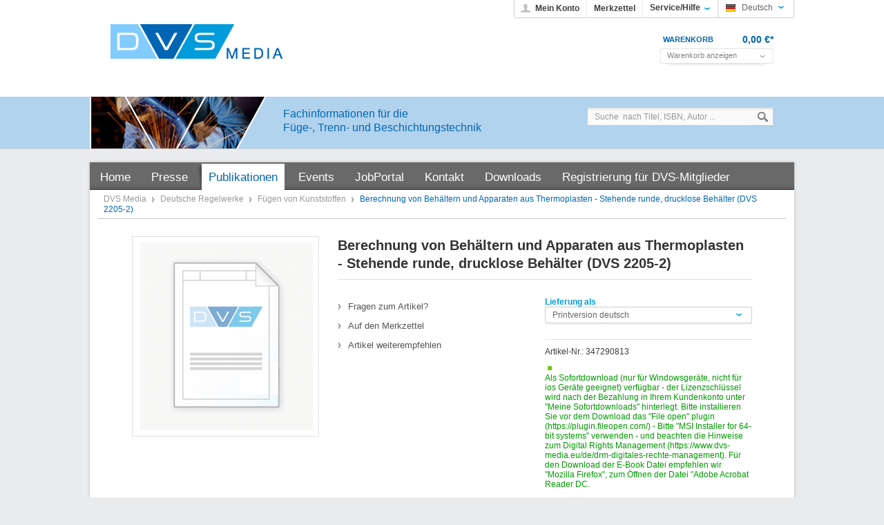

--- FILE ---
content_type: text/html; charset=UTF-8
request_url: https://www.dvs-media.eu/de/deutsche-regelwerke/fuegen-von-kunststoffen/3504/berechnung-von-behaeltern-und-apparaten-aus-thermoplasten-stehende-runde-drucklose-behaelter-dvs-2205-2
body_size: 7356
content:
<!DOCTYPE html>
<html lang="de">
<head>
<meta http-equiv="Content-Type" content="text/html; charset=utf-8" />
<meta http-equiv="X-UA-Compatible" content="IE=edge,chrome=1" />
<meta name="author" content="DVS Media GmbH" />
<meta name="robots" content="index,follow" />
<meta name="revisit-after" content="15 days" />
<meta name="description" content="ArtNr.: 347290813, DVS 2205-2" />
<link rel="shortcut icon" href="/templates/emotion_dvs/frontend/_resources/favicon.ico" type="image/x-icon" />
<meta name="msapplication-navbutton-color" content="#dd4800" />
<meta name="application-name" content="DVS Media" />
<meta name="msapplication-starturl" content="https://www.dvs-media.eu/de/" />
<meta name="msapplication-window" content="width=1024;height=768" />
<link rel="canonical" href="https://www.dvs-media.eu/de/deutsche-regelwerke/fuegen-von-kunststoffen/3504/berechnung-von-behaeltern-und-apparaten-aus-thermoplasten-stehende-runde-drucklose-behaelter-dvs-2205-2" />
<title>Berechnung von Behältern und Apparaten aus Thermoplasten - Stehende runde, drucklose Behälter (DVS 2205-2) | Fügen von Kunststoffen | Deutsche Regelwerke | DVS Media</title>
<link type="text/css" media="all" rel="stylesheet" href="/templates/_emotion/frontend/_resources/styles/framework.css" />
<link type="text/css" media="all" rel="stylesheet" href="/templates/_emotion/frontend/_resources/styles/style.css" />
<link type="text/css" media="all" rel="stylesheet" href="/templates/_emotion/frontend/_resources/styles/colors.css" />
<link type="text/css" media="all" rel="stylesheet" href="/templates/_emotion/frontend/_resources/styles/plugins.css" />
<link type="text/css" media="all" rel="stylesheet" href="/templates/_emotion/frontend/_resources/styles/enrichments.css" />
<link type="text/css" media="screen, projection" rel="stylesheet" href="/templates/_emotion/frontend/_resources/styles/emotion.css" />
<link type="text/css" media="screen, projection" rel="stylesheet" href="/templates/emotion_dvs/frontend/_resources/styles/emotion_dvs.css" />
<link type="text/css" media="all" rel="stylesheet" href="/engine/Shopware/Plugins/Community/Frontend/SwagBundle/Views/emotion/frontend/_resources/styles/swag_bundle.css" />
<link type="text/css" media="all" rel="stylesheet" href="/engine/Shopware/Plugins/Community/Frontend/SwagPaymentPaypal/Views/frontend/_resources/styles/paypal.css"/>
<link type="text/css" rel="stylesheet" media="print" href="/templates/_emotion/frontend/_resources/styles/print.css" />
<script src="/templates/_emotion/frontend/_resources/javascript/jquery-1.7.2.min.js"></script>
<script type="text/javascript">
//<![CDATA[
var compareCount = '0';
var compareMaxCount = '5';
jQuery(document).ready(function() {
jQuery.compare.setup();
});
var timeNow = 1768980861;
jQuery.controller =  {
'vat_check_enabled': '',
'vat_check_required': '',
'ajax_cart': 'https://www.dvs-media.eu/de/checkout',
'ajax_search': 'https://www.dvs-media.eu/de/ajax_search',
'ajax_login': 'https://www.dvs-media.eu/de/account/ajax_login',
'register': 'https://www.dvs-media.eu/de/register',
'checkout': 'https://www.dvs-media.eu/de/checkout',
'ajax_logout': 'https://www.dvs-media.eu/de/account/ajax_logout',
'ajax_validate': 'https://www.dvs-media.eu/de/register'
};
//]]>
</script>
<script type="text/javascript" src="/templates/_emotion/frontend/_resources/javascript/jquery.shopware.js"></script>
<script type="text/javascript" src="/templates/_emotion/frontend/_resources/javascript/jquery.emotion.js"></script>
<script>
jQuery(document).ready(function($) {
var cok = document.cookie.match(/session-1=([^;])+/g),
sid = (cok && cok[0]) ? cok[0] : null,
par = document.location.search.match(/sPartner=([^&])+/g),
pid = (par && par[0]) ? par[0].substring(9) : null,
cur = document.location.protocol + '//' + document.location.host,
ref = document.referrer.indexOf(cur) === -1 ? document.referrer : null,
url = "https://www.dvs-media.eu/de/widgets/index/refreshStatistic",
pth = document.location.pathname.replace("/de/", "/");
url = url.replace('https:', '');
url = url.replace('http:', '');
url += url.indexOf('?') === -1 ? '?' : '&';
url += 'requestPage=' + encodeURI(pth);
url += '&requestController=' + encodeURI("detail");
if(sid) { url += '&' + sid; }
if(pid) { url += '&partner=' + pid; }
if(ref) { url += '&referer=' + encodeURI(ref); }
url += '&articleId=' + encodeURI("3504");
$.ajax({ url: url, dataType: 'jsonp'});
});
</script>
<script>
var regex = /\?session\-[\d+]=/gm,
regex2 = /&session\-[\d+]=/gm;
$(document).ajaxSend(function (event, jqxhr, settings) {
settings.url = settings.url.replace(regex, '?filtered=');
settings.url = settings.url.replace(regex2, '&filtered=');
});
</script>
<meta name="test" content="working" />
<script type="text/javascript" src="/templates/emotion_dvs/frontend/_resources/javascript/dvs.custom.js"></script>
<script type="text/javascript">
//<![CDATA[
;(function() {
var getThumbnailSize = function(configThumbnailSize) {
var thumbnail, thumbnails;
configThumbnailSize = ~~(1 * configThumbnailSize);
thumbnails = null;
if(thumbnails) {
thumbnail = thumbnails[configThumbnailSize];
} else {
thumbnail = '/templates/emotion_dvs/frontend/_resources/images/no_picture.jpg';
}
return thumbnail;
};
var configLastArticles = {
'articleId': ~~(1 * '3504'),
'linkDetailsRewrited': 'https://www.dvs-media.eu/de/deutsche-regelwerke/fuegen-von-kunststoffen/3504/berechnung-von-behaeltern-und-apparaten-aus-thermoplasten-stehende-runde-drucklose-behaelter-dvs-2205-2',
'articleName': 'Berechnung von Behältern und Apparaten aus Thermoplasten - Stehende runde, drucklose Behälter (DVS 2205-2)',
'thumbnail': getThumbnailSize('2')
};
jQuery(function($) {
var numberOfArticles = '4';
var languageCode = '1';
var basePath = '/de';
$('#detail').lastSeenArticlesCollector({
lastArticles: configLastArticles,
numArticles: numberOfArticles,
shopId: languageCode,
basePath: basePath
});
});
})();
//]]>
</script>
<script type="text/javascript">
//<![CDATA[
try {
jQuery(document).ready(function($) {
$.tabNavi = $('#tabs').tabs();
/**
* Find the comment tab
*/
var tabLinks = $('#tabs a'), commentTabIndex;
tabLinks.each(function(i, el) {
var $el = $(el);
if($el.attr('href') == '#comments') {
commentTabIndex = i;
return false;
}
});
commentTabIndex = commentTabIndex - 1;
if(window.location.hash == '#comments') {
window.location.hash = '';
$.tabNavi.tabs('select', commentTabIndex);
}
$('.write_comment').click(function(e) {
e.preventDefault();
$.tabNavi.tabs('select', commentTabIndex);
$('html, body').scrollTop( $("#write_comment").offset().top );
});
});
} catch(err) { if(debug) console.log(err) };
var snippedChoose = "Bitte wählen Sie zuerst eine Variante aus";
var isVariant = false;
var ordernumber = '347290813';
var useZoom = '';
var isConfigurator = true;
jQuery.ordernumber = '347290813';
//]]>
</script>
<script type="text/javascript" src="/engine/Shopware/Plugins/Community/Frontend/SwagBundle/Views/emotion/frontend/_resources/javascript/jquery.swag_bundle.js"></script>
<!--[if lte IE 8]>
<style type="text/css" media="screen, projection">
</style>
<![endif]-->
<!--[if lte IE 6]>
<link type="text/css" rel="stylesheet" media="all" href="/frontend/_resources/styles/ie6.css" />
<![endif]-->
<!--[if lte IE 7]>
<link type="text/css" rel="stylesheet" media="all" href="/templates/_emotion/frontend/_resources/styles/ie_emotion.css" />
<![endif]-->
</head>
<body class="ctl_detail">
<noscript>
<div class="notice bold center noscript_notice">
Um DVS Media in vollem Umfang nutzen zu k&ouml;nnen, empfehlen wir Ihnen Javascript in Ihrem Browser zu aktiveren.
</div>
</noscript>
<div id="top"></div>
<div id="header">
<div class="inner">
<div id="logo" class="grid_7">
<a href="https://www.dvs-media.eu/de/" title="DVS Media - zur Startseite wechseln"><img src="/templates/emotion_dvs/frontend/_resources/images/dvs-media-shop.png" alt="DVS Media" /></a>
</div>
<div class="my_options">

        
        <a href="https://www.dvs-media.eu/de/account" title="Mein Konto" class="account">
            Mein Konto
        </a>
        

        
		<a href="https://www.dvs-media.eu/de/note" title="Merkzettel"  class="note">
			Merkzettel 		</a>
        

        
		<span class="service">
			<span>Service/Hilfe</span>
            <ul id="servicenavi">
<span class="arrow"></span>
            <li>
            <a href="https://www.dvs-media.eu/de/bestellung-sfi-aktuell" title="Bestellung SFI Aktuell" >
                Bestellung SFI Aktuell
            </a>
        </li>
            <li>
            <a href="https://www.dvs-media.eu/de/e-book" title="E-Book" >
                E-Book
            </a>
        </li>
            <li>
            <a href="https://www.dvs-media.eu/de/liefer-und-zahlungsbedingungen" title="Liefer- und Zahlungsbedingungen" >
                Liefer- und Zahlungsbedingungen
            </a>
        </li>
            <li>
            <a href="https://www.dvs-media.eu/de/widerrufsbelehrung" title="Widerrufsbelehrung" >
                Widerrufsbelehrung
            </a>
        </li>
            <li>
            <a href="https://www.dvs-media.eu/de/agb" title="AGB" >
                AGB
            </a>
        </li>
            <li>
            <a href="https://www.dvs-media.eu/de/kontakt" title="Kontakt" target="_self">
                Kontakt
            </a>
        </li>
            <li>
            <a href="https://www.dvs-media.eu/de/datenschutz" title="Datenschutz" >
                Datenschutz
            </a>
        </li>
            <li>
            <a href="https://www.dvs-media.eu/de/impressum" title="Impressum" >
                Impressum
            </a>
        </li>
    </ul>

		</span>
        

		
        
            <div id="topbar">



    



<div class="topbar_lang">
            <div class="flag de_DE">Deutsch</div>
                <form method="post" action="">
            <select name="__shop" class="lang_select auto_submit">
                                    <option value="1" selected="selected">
                        Deutsch
                    </option>
                                    <option value="2" >
                        English
                    </option>
                            </select>
            <input type="hidden" name="__redirect" value="1">
        </form>
    </div>


</div>
        
		
    <div class="clear">&nbsp;</div>
</div>


<div id="shopnavi">
    
	
    <div class="grid_6 newbasket">
    
		<div class="grid_5 first display">
			<div class="basket_left">
				<span>
					<a href="https://www.dvs-media.eu/de/checkout/cart" title="Warenkorb">
						Warenkorb
					</a>
				</span>
			</div>
			<div class="basket_right">
				<span class="amount">0,00&nbsp;&euro;*</span>
			</div>
		</div>
		
		<div class="ajax_basket_container hide_script">
			<div class="ajax_basket">
				Warenkorb anzeigen
				
				<div class="ajax_loader">&nbsp;</div>
			</div>
		</div>

				
        <div class="clear">&nbsp;</div>
    </div>
	
	
    
    
</div>

</div>
<div class="header-bar">
<div class="inner">
<div class="claim">Fachinformationen für die<br />Füge-, Trenn- und Beschichtungstechnik</div>
<div id="searchcontainer" class="grid_20">
<div class="inner_searchcontainer">
<form action="/de/search" method="get" id="searchform">
<input type="text" name="sSearch" id="searchfield" autocomplete="off" value="Suche  nach Titel, ISBN, Autor ..." maxlength="30" />
<input type="submit" id="submit_search_btn" value="Suchen" />
<div class="clearfix"></div>
</form>
<div class="ajax_loader">&nbsp;</div>
</div>
</div>
</div>
</div>
</div>
<div id="wrapper">
<div class="wrap_top"></div>
<div class="wrap_inner">
<div id="mainNavigation">
<ul>
<li>
<a href="https://www.dvs-media.eu/de/" title="Home" class="first">
<span class="frontend_index_categories_top">Home</span>
</a>
</li>
<li>
<a href="https://www.dvs-media.eu/de/presse" title="Presse" >
<span>Presse</span>
</a>
</li>
<li>
<a class="active" href="https://www.dvs-media.eu/de/neuerscheinungen/" title="Publikationen" >
<span>Publikationen</span>
</a>
</li>
<li>
<a href="http://www.dvs-events.com" title="Events" >
<span>Events</span>
</a>
</li>
<li>
<a href="https://www.home-of-welding.com/jobportal" title="JobPortal" rel="nofollow">
<span>JobPortal</span>
</a>
</li>
<li>
<a href="https://www.dvs-media.eu/de/kontakt" title="Kontakt" target="_self">
<span>Kontakt</span>
</a>
</li>
<li>
<a href="https://www.dvs-media.eu/de/custom/index/sCustom/137" title="Downloads" >
<span>Downloads</span>
</a>
</li>
<li>
<a href="https://www.dvs-media.eu/de/registerFC/index/sValidation/H" title="Registrierung für DVS-Mitglieder" >
<span>Registrierung für DVS-Mitglieder</span>
</a>
</li>
</ul>
</div>
<div class="container_20">
<div id="breadcrumb">
<a href="https://www.dvs-media.eu/de/">
DVS Media
</a>
<span class="sep">/</span>
<a href="https://www.dvs-media.eu/de/deutsche-regelwerke/" title="Deutsche Regelwerke">
Deutsche Regelwerke
</a>
<span class="sep">/</span>
<a href="https://www.dvs-media.eu/de/deutsche-regelwerke/fuegen-von-kunststoffen/" title="Fügen von Kunststoffen">
Fügen von Kunststoffen
</a>
<span class="sep">/</span>
<a href="https://www.dvs-media.eu/de/deutsche-regelwerke/fuegen-von-kunststoffen/3504/berechnung-von-behaeltern-und-apparaten-aus-thermoplasten-stehende-runde-drucklose-behaelter-dvs-2205-2" title="Berechnung von Behältern und Apparaten aus Thermoplasten - Stehende runde, drucklose Behälter (DVS 2205-2)" class="last">
<strong>Berechnung von Behältern und Apparaten aus Thermoplasten - Stehende runde, drucklose Behälter (DVS 2205-2)</strong>
</a>
</div>
<div id="content">
<div class="inner">
<div id="detail" class="grid_16 first last">
<div id="detailbox">
<div class="left">
<div id="img" class="grid_6 first">
<div class="wrapper">
<img src="/templates/emotion_dvs/frontend/_resources/images/merkblatt_detail.gif" alt="Berechnung von Behältern und Apparaten aus Thermoplasten - Stehende runde, drucklose Behälter (DVS 2205-2)" />
<div id='img_1_347290813' class="displaynone">
<a title="Berechnung von Behältern und Apparaten aus Thermoplasten - Stehende runde, drucklose Behälter (DVS 2205-2)" class="bundleImg" style="background-image: url(../../resource/images/no_picture.jpg);cursor:pointer"></a>
</div>
</div>
</div>
</div>
<div class="right">
<h1>Berechnung von Behältern und Apparaten aus Thermoplasten - Stehende runde, drucklose Behälter (DVS 2205-2)</h1>
<div id="detailbox_middle" class="grid_4">
<ul id="detail_menu">
<li>
<a href="https://www.dvs-media.eu/de/anfrage-formular?sInquiry=detail&sOrdernumber=347290813" rel="nofollow" title="Fragen zum Artikel?">
<span class="frontend_detail_actions">Fragen zum Artikel?</span>
</a>
</li>
<li>
<a href="https://www.dvs-media.eu/de/note/add/ordernumber/347290813" rel="nofollow" title="Auf den Merkzettel">
<span class="frontend_detail_actions">Auf den Merkzettel</span>
</a>
</li>
<li class="lastrow">
<a href="https://www.dvs-media.eu/de/tellafriend/index/sArticle/3504" rel="nofollow" title="Artikel weiterempfehlen">
<span class="frontend_detail_actions">Artikel weiterempfehlen</span>
</a>
</li>
</ul>
</div>
<div class="right" id="buybox">					<div id="detail_more"></div>
<form method="post" action="https://www.dvs-media.eu/de/deutsche-regelwerke/fuegen-von-kunststoffen/3504/berechnung-von-behaeltern-und-apparaten-aus-thermoplasten-stehende-runde-drucklose-behaelter-dvs-2205-2" class="upprice_config">
<p>
<strong>Lieferung als</strong>
</p>
<select name="group[8]" onChange="this.form.submit();">
<option selected="selected" value="107">
Printversion deutsch					</option>
<option  value="108">
PDF Download deutsch					</option>
<option  value="109">
Printversion englisch					</option>
<option  value="110">
PDF Download englisch					</option>
</select>
<noscript>
<input name="recalc" type="submit" value="Auswählen" />
</noscript>
</form>
<p>Artikel-Nr.: 347290813</p>
<div class="delivery_container">
<div class="status2">&nbsp;</div>
<p class="deliverable1">
<span class="frontend_plugins_index_delivery_informations">Als Sofortdownload (nur f&uuml;r Windowsger&auml;te, nicht f&uuml;r ios Ger&auml;te geeignet) verf&uuml;gbar - der Lizenzschl&uuml;ssel wird nach der Bezahlung in Ihrem Kundenkonto unter &quot;Meine Sofortdownloads&quot; hinterlegt. Bitte installieren Sie vor dem Download das &quot;File open&quot; plugin (https://plugin.fileopen.com/) - Bitte &quot;MSI Installer for 64-bit systems&quot; verwenden - und beachten die Hinweise zum Digital Rights Management (https://www.dvs-media.eu/de/drm-digitales-rechte-management). F&uuml;r den Download der E-Book Datei empfehlen wir &quot;Mozilla Firefox&quot;, zum &Ouml;ffnen der Datei &quot;Adobe Acrobat Reader DC.</span>
</p>
</div>
<div class='article_details_bottom'>
<div  class='article_details_price'>
<strong >
102,35&nbsp;&euro;
</strong>
</div>
<p class="tax_attention modal_open">
Preise gelten für Versand nach Deutschland inkl. gesetzlicher MwSt. <a title="Versandkosten" href="https://www.dvs-media.eu/de/liefer-und-zahlungsbedingungen" style="text-decoration:underline">zzgl. Versandkosten</a>
</p>
</div>
<form name="sAddToBasket" method="post" action="https://www.dvs-media.eu/de/checkout/addArticle" class="basketform xxx">
<input type="hidden" name="sActionIdentifier" value="" />
<input type="hidden" name="sAddAccessories" id="sAddAccessories" value="" />
<input type="hidden" name="sAdd" value="347290813" />
<div id="detailCartButton" >
<label for="sQuantity">Menge:</label>
<select id="sQuantity" name="sQuantity">
<option value="1">1</option>
<option value="2">2</option>
<option value="3">3</option>
<option value="4">4</option>
<option value="5">5</option>
<option value="6">6</option>
<option value="7">7</option>
<option value="8">8</option>
<option value="9">9</option>
<option value="10">10</option>
<option value="11">11</option>
<option value="12">12</option>
<option value="13">13</option>
<option value="14">14</option>
<option value="15">15</option>
<option value="16">16</option>
<option value="17">17</option>
<option value="18">18</option>
<option value="19">19</option>
<option value="20">20</option>
<option value="21">21</option>
<option value="22">22</option>
<option value="23">23</option>
<option value="24">24</option>
<option value="25">25</option>
<option value="26">26</option>
<option value="27">27</option>
<option value="28">28</option>
<option value="29">29</option>
<option value="30">30</option>
<option value="31">31</option>
<option value="32">32</option>
<option value="33">33</option>
<option value="34">34</option>
<option value="35">35</option>
<option value="36">36</option>
<option value="37">37</option>
<option value="38">38</option>
<option value="39">39</option>
<option value="40">40</option>
<option value="41">41</option>
<option value="42">42</option>
<option value="43">43</option>
<option value="44">44</option>
<option value="45">45</option>
<option value="46">46</option>
<option value="47">47</option>
<option value="48">48</option>
<option value="49">49</option>
<option value="50">50</option>
<option value="51">51</option>
<option value="52">52</option>
<option value="53">53</option>
<option value="54">54</option>
<option value="55">55</option>
<option value="56">56</option>
<option value="57">57</option>
<option value="58">58</option>
<option value="59">59</option>
<option value="60">60</option>
<option value="61">61</option>
<option value="62">62</option>
<option value="63">63</option>
<option value="64">64</option>
<option value="65">65</option>
<option value="66">66</option>
<option value="67">67</option>
<option value="68">68</option>
<option value="69">69</option>
<option value="70">70</option>
<option value="71">71</option>
<option value="72">72</option>
<option value="73">73</option>
<option value="74">74</option>
<option value="75">75</option>
<option value="76">76</option>
<option value="77">77</option>
<option value="78">78</option>
<option value="79">79</option>
<option value="80">80</option>
<option value="81">81</option>
<option value="82">82</option>
<option value="83">83</option>
<option value="84">84</option>
<option value="85">85</option>
<option value="86">86</option>
<option value="87">87</option>
<option value="88">88</option>
<option value="89">89</option>
<option value="90">90</option>
<option value="91">91</option>
<option value="92">92</option>
<option value="93">93</option>
<option value="94">94</option>
<option value="95">95</option>
<option value="96">96</option>
<option value="97">97</option>
<option value="98">98</option>
<option value="99">99</option>
<option value="100">100</option>
</select>
<div class="space">&nbsp;</div>
<input type="submit" id="basketButton" title="Berechnung von Behältern und Apparaten aus Thermoplasten - Stehende runde, drucklose Behälter (DVS 2205-2) In den Warenkorb" name="In den Warenkorb" value="In den Warenkorb" style="" />
<div class="space">&nbsp;</div>
</div>
<div class="space">&nbsp;</div>
</form>
</div>
</div>
</div>
<div class="clear">&nbsp;</div>
<div id="detailinfo">
<div id="tabs">
<a id="write_comment">&nbsp;</a>
<ul>
<li class="first">
<a href="#description"><span class="frontend_detail_tabs">Beschreibung</span></a>
</li>
</ul>
<div class="inner_tabs">
<div id="description">
<h2>Produktinformationen</h2>
<dl>
<dt>Erscheinungsdatum</dt>
<dd>Dezember 2021</dd>
<dt>Seiten</dt>
<dd>43</dd>
</dl>
<div class="space">&nbsp;</div>
</div>
<div id="leseprobe">
</div>
<div class="similar">
<div class="content">
</div>
</div>
</div>
</div>
<div class="detailinfo_shadow">&nbsp;</div>
    <script type="text/javascript">
        (function($) {
            $(document).ready(function() {
                $('.bought-slider').ajaxSlider('locale', {
                    'height': 130,
                    'width': 896,
                    'scrollWidth': 896,
                    'title': 'Kunden kauften auch:',
                    'titleClass': 'headingbox_nobg',
                    'headline': true,
                    'navigation': false,
                    'showNumbers': false,
                    'containerCSS': {
                        'marginBottom': '20px'
                    }
                });
            });
        })(jQuery);
    </script>
    <div class="bought-slider">
                    <div class="slide">
					<div class="article_box">
		<!-- article 1 -->
				<a class="artbox_thumb no_picture" title="Berechnung von Behältern und Apparaten aus Thermoplasten - Kennwerte (DVS 2205-1)" href="https://www.dvs-media.eu/de/deutsche-regelwerke/fuegen-von-kunststoffen/3291/berechnung-von-behaeltern-und-apparaten-aus-thermoplasten-kennwerte-dvs-2205-1">
		</a>
				<a title="Berechnung von Behältern und Apparaten aus Thermoplasten - Kennwerte (DVS 2205-1)" class="title" href="https://www.dvs-media.eu/de/deutsche-regelwerke/fuegen-von-kunststoffen/3291/berechnung-von-behaeltern-und-apparaten-aus-thermoplasten-kennwerte-dvs-2205-1">Berechnung von Behältern und...</a>

        
		<p class="price up">
		<span class="price">
		ab 59,20&nbsp;&euro; *</span>
				</p>
		</div>
					<div class="article_box">
		<!-- article 1 -->
				<a class="artbox_thumb no_picture" title="Berechnung von Behältern und Apparaten aus Thermoplasten  Abminderungsbeiwerte bei Mediumeinfluss (DVS 2205-1 Beiblatt 5)" href="https://www.dvs-media.eu/de/deutsche-regelwerke/fuegen-von-kunststoffen/3295/berechnung-von-behaeltern-und-apparaten-aus-thermoplasten-abminderungsbeiwerte-bei-mediumeinfluss-dvs-2205-1-beiblatt-5">
		</a>
				<a title="Berechnung von Behältern und Apparaten aus Thermoplasten  Abminderungsbeiwerte bei Mediumeinfluss (DVS 2205-1 Beiblatt 5)" class="title" href="https://www.dvs-media.eu/de/deutsche-regelwerke/fuegen-von-kunststoffen/3295/berechnung-von-behaeltern-und-apparaten-aus-thermoplasten-abminderungsbeiwerte-bei-mediumeinfluss-dvs-2205-1-beiblatt-5">Berechnung von Behältern und...</a>

        
		<p class="price up">
		<span class="price">
		50,35&nbsp;&euro; *</span>
				</p>
		</div>
					<div class="article_box">
		<!-- article 1 -->
				<a class="artbox_thumb no_picture" title="Berechnung von Behältern und Apparaten aus Thermoplasten - Stehende runde, drucklose Behälter - Schalenbauweise  (DVS 2205-2 Beiblatt 6)" href="https://www.dvs-media.eu/de/deutsche-regelwerke/fuegen-von-kunststoffen/3062/berechnung-von-behaeltern-und-apparaten-aus-thermoplasten-stehende-runde-drucklose-behaelter-schalenbauweise-dvs-2205-2-beiblatt-6">
		</a>
				<a title="Berechnung von Behältern und Apparaten aus Thermoplasten - Stehende runde, drucklose Behälter - Schalenbauweise  (DVS 2205-2 Beiblatt 6)" class="title" href="https://www.dvs-media.eu/de/deutsche-regelwerke/fuegen-von-kunststoffen/3062/berechnung-von-behaeltern-und-apparaten-aus-thermoplasten-stehende-runde-drucklose-behaelter-schalenbauweise-dvs-2205-2-beiblatt-6">Berechnung von Behältern und...</a>

        
		<p class="price up">
		<span class="price">
		ab 23,25&nbsp;&euro; *</span>
				</p>
		</div>
					<div class="article_box">
		<!-- article 1 -->
				<a class="artbox_thumb no_picture" title="Berechnung von Behältern und Apparaten aus Thermoplasten - Kennwerte der Werkstoffgruppe Polyethylen (DVS 2205-1 Beiblatt 1)" href="https://www.dvs-media.eu/de/deutsche-regelwerke/fuegen-von-kunststoffen/2708/berechnung-von-behaeltern-und-apparaten-aus-thermoplasten-kennwerte-der-werkstoffgruppe-polyethylen-dvs-2205-1-beiblatt-1">
		</a>
				<a title="Berechnung von Behältern und Apparaten aus Thermoplasten - Kennwerte der Werkstoffgruppe Polyethylen (DVS 2205-1 Beiblatt 1)" class="title" href="https://www.dvs-media.eu/de/deutsche-regelwerke/fuegen-von-kunststoffen/2708/berechnung-von-behaeltern-und-apparaten-aus-thermoplasten-kennwerte-der-werkstoffgruppe-polyethylen-dvs-2205-1-beiblatt-1">Berechnung von Behältern und...</a>

        
		<p class="price up">
		<span class="price">
		59,20&nbsp;&euro; *</span>
				</p>
		</div>
	</div>
<div class="pages"></div>

                    <div class="slide">
					<div class="article_box">
		<!-- article 1 -->
				<a class="artbox_thumb no_picture" title="Berechnung von Behältern und Apparaten aus Thermoplasten - Stehende runde drucklose Behälter - Standzargenbehälter im Erdbebengebiet (DVS 2205-2 Beiblatt 5)" href="https://www.dvs-media.eu/de/deutsche-regelwerke/fuegen-von-kunststoffen/3186/berechnung-von-behaeltern-und-apparaten-aus-thermoplasten-stehende-runde-drucklose-behaelter-standzargenbehaelter-im-erdbebengebiet-dvs-2205-2-beiblatt-5">
		</a>
				<a title="Berechnung von Behältern und Apparaten aus Thermoplasten - Stehende runde drucklose Behälter - Standzargenbehälter im Erdbebengebiet (DVS 2205-2 Beiblatt 5)" class="title" href="https://www.dvs-media.eu/de/deutsche-regelwerke/fuegen-von-kunststoffen/3186/berechnung-von-behaeltern-und-apparaten-aus-thermoplasten-stehende-runde-drucklose-behaelter-standzargenbehaelter-im-erdbebengebiet-dvs-2205-2-beiblatt-5">Berechnung von Behältern und...</a>

        
		<p class="price up">
		<span class="price">
		74,15&nbsp;&euro; *</span>
				</p>
		</div>
	</div>
<div class="pages"></div>

            </div>

<div class="clear">&nbsp;</div>
</div>
</div>
<div class="clear">&nbsp;</div>
</div>
</div>
<div class="viewlast">
<h2 class="heading">Zuletzt angesehen</h2>
<ul></ul>
</div>
<script>
;(function($, window, document) {
$(document).ready(function() {
var shopId = '1',
basePath = '/de',
localStorage = $.isLocalStorageSupported ? window.localStorage : new StoragePolyFill('local');
if(localStorage.getItem('lastSeenArticleIndex-' + shopId + '-' + basePath)) {
var numberOfArticles = '4';
$('.viewlast').lastSeenArticlesDisplayer({
numArticles: numberOfArticles,
shopId: shopId,
basePath: basePath
});
}
else {
$('.viewlast').hide();
}
});
}(jQuery, window, document));
</script>
</div>
</div>
<div class="wrap_cap"></div>
<div class="clearfix"></div><br />
<div id="teaserbar">
<script src="//dvs.adspirit.de/adscript.php?pid=58&amp;ord=[timestamp]" type="text/javascript"></script>
<noscript>
<a href="//dvs.adspirit.de/adnoclick.php?pid=58&amp;ord=[timestamp]" target="_top">
<img src="//dvs.adspirit.de/adnoscript.php?pid=58&amp;ord=[timestamp]" alt="" border="0" width="225" height="111" />
</a>
</noscript>
<script src="//dvs.adspirit.de/adscript.php?pid=57&amp;ord=[timestamp]" type="text/javascript"></script>
<noscript>
<a href="//dvs.adspirit.de/adnoclick.php?pid=57&amp;ord=[timestamp]" target="_top">
<img src="//dvs.adspirit.de/adnoscript.php?pid=57&amp;ord=[timestamp]" alt="schweissen.net" border="0" width="508" height="111" />
</a>
</noscript>
<script src="//dvs.adspirit.de/adscript.php?pid=59&amp;ord=[timestamp]" type="text/javascript"></script>
<noscript>
<a href="//dvs.adspirit.de/adnoclick.php?pid=59&amp;ord=[timestamp]" target="_top">
<img src="//dvs.adspirit.de/adnoscript.php?pid=59&amp;ord=[timestamp]" alt="DVS TV" border="0" width="116" height="111" />
</a>
</noscript>
</div>	</div>
<div id="footer_wrapper">
<div class="footer_inner">
<div class="clear"></div>
<div id="footer">
<div class="footer_menu">
<div class="footer_column col1">
<span class="head">Service-Hotline</span>
<p>Telefonische Beratung und Unterst&uuml;tzung unter:<br /><br /><strong style="font-size:14px;">+49 (0)211 1591 162</strong><br/>Mo-Do: 08:00 - 16:00 Uhr<br/>Fr: 08:00 - 13:00 Uhr</p>
</div>
<div class="footer_column col2">
<span class="head">Info-Portal</span>
<ul>
<li>
<a href="https://www.dvs-media.eu/de/analysen" title="Analysen" >
Analysen
</a>
</li>
<li>
<a href="https://www.dvs-media.eu/de/widerrufsbelehrung" title="Widerrufsbelehrung" >
Widerrufsbelehrung
</a>
</li>
<li>
<a href="https://www.dvs-media.eu/de/verlagsprogramm" title="Verlagsprogramm" >
Verlagsprogramm
</a>
</li>
<li>
<a href="https://www.dvs-media.eu/de/dvs-merkblaetter" title="DVS-Merkblätter" target="_parent">
DVS-Merkblätter
</a>
</li>
<li>
<a href="https://www.dvs-media.eu/de/registerFC/index/sValidation/H" title="Registrierung für DVS-Mitglieder" >
Registrierung für DVS-Mitglieder
</a>
</li>
<li>
<a href="https://www.dvs-media.eu/de/downloads" title="Downloads" >
Downloads
</a>
</li>
</ul>
</div>
<div class="footer_column col3">
<span class="head">Shop-Info</span>
<ul>
<li>
<a href="https://www.dvs-media.eu/de/liefer-und-zahlungsbedingungen" title="Liefer- und Zahlungsbedingungen" >
Liefer- und Zahlungsbedingungen
</a>
</li>
<li>
<a href="https://www.dvs-media.eu/de/rueckgabe" title="Rückgabe" target="_self">
Rückgabe
</a>
</li>
<li>
<a href="https://www.dvs-media.eu/de/agb" title="AGB" >
AGB
</a>
</li>
<li>
<a href="https://www.dvs-media.eu/de/kontakt" title="Kontakt" target="_self">
Kontakt
</a>
</li>
<li>
<a href="https://www.dvs-media.eu/de/datenschutz" title="Datenschutz" >
Datenschutz
</a>
</li>
<li>
<a href="https://www.dvs-media.eu/de/sitemap" title="Sitemap" >
Sitemap
</a>
</li>
<li>
<a href="https://www.dvs-media.eu/de/impressum" title="Impressum" >
Impressum
</a>
</li>
</ul>
</div>
<div class="footer_column col4 last">
<span class="head">Newsletter</span>
<p>
Abonnieren Sie den kostenlosen Newsletter und verpassen Sie keine Neuigkeit oder Aktion mehr von uns.
<br /><br />
&rsaquo; <a href="https://www.dvs-media.eu/de/newsletter" style="font-size:12px; text-decoration:underline !important;">Zur Newsletter-Anmeldung</a>
</p>
</div>
</div>		<div class="clear"></div>
</div>
<div class="bottom">
<div class="footer_info">
<p>* Alle Preise gelten für Versand nach Deutschland inkl. gesetzl. Mehrwertsteuer zzgl. <span style="text-decoration: underline;"><a title="Versandkosten" href="https://www.dvs-media.eu/de/liefer-und-zahlungsbedingungen">Versandkosten</a></span>, wenn nicht anders beschrieben</p>
</div>
<div class="footer_copyright">
<span>© 2013-2021 DVS Media GmbH</span>
</div>
</div>
</div>
<div class="shopware_footer">
Realisiert mit  <a href="http://www.shopware.de" target="_blank" title="Shopware" rel="nofollow">Shopware</a>
<div class="clear"></div>
</div>
<div class="clear"></div>
</div>
</body>
</html>

--- FILE ---
content_type: text/css
request_url: https://www.dvs-media.eu/templates/_emotion/frontend/_resources/styles/plugins.css
body_size: 5345
content:
/* This is the moving lens square underneath the mouse pointer. */
.cloud-zoom-lens {
	border: 4px solid #888;
	margin:-4px;	/* Set this to minus the border thickness. */
	background-color:#fff;	
	cursor:move;		
}

/* This is for the title text. */
.cloud-zoom-title {
	font-family:Arial, Helvetica, sans-serif;
	position:absolute !important;
	background-color:#000;
	color:#fff;
	padding:3px;
	width:100%;
	text-align:center;	
	font-weight:bold;
	font-size:10px;
	top:0px;
	left:0px;
}

/* This is the zoom window. */
.cloud-zoom-big {
	border:0px solid #ccc;
	overflow:hidden;
}

/* This is the loading message. */
.cloud-zoom-loading {
	color:white;	
	background:#222;
	padding:3px;
	border:1px solid #000;
}

/*	SLIMBOX2
	------------------------ */
#lbOverlay {
	position: fixed;
	z-index: 8000;
	left: 0;
	top: 0;
	width: 100%;
	height: 100%;
	background: #555;
	opacity: 0.8;
	cursor: pointer;
}

#lbCenter, #lbBottomContainer {
	position: absolute;
	z-index: 8500;
	overflow: hidden;
	background-color: #fff;
}

#lbCenter {
	-webkit-box-shadow: 0px 0px 15px rgba(22, 22, 22, 0.9);
	-moz-box-shadow: 0px 0px 15px rgba(22, 22, 22, 0.9);
}

.lbLoading {
	background: #fff url(../images/icons/ico_ajax-loader.gif) no-repeat center;
}

#lbImage {
	position: absolute;
	left: 0;
	top: 0;
	border: 10px solid #fff;
	background-repeat: no-repeat;
}

#lbPrevLink, #lbNextLink {
	display: block;
	position: absolute;
	top: 0;
	width: 50%;
	outline: none;
}

#lbPrevLink {
	left: 0;
}

#lbNextLink {
	right: 10px;
}

#lbBottom {
	font-family: Verdana, Arial, Geneva, Helvetica, sans-serif;
	font-size: 10px;
	color: #666;
	line-height: 1.4em;
	text-align: left;
	border: 10px solid #fff;
	border-top-style: none;
}

#lbCloseLink {
	display: block;
	float: right;
	width: 66px;
	height: 22px;
	margin: 5px 0;
	outline: none;
}

#lbCloser {
	width: 22px;
	height: 22px;
	background: url(../images/icons/ico_closebutton.gif) no-repeat;
	position: absolute;
	top:0;
	margin: -11px 0 0 -11px;
	z-index: 9000;
	cursor: pointer;
}
#lbThumbs {
	padding: 15px 0 0 0;
	display: none;
	background: #efefef;
	width: 165px;
	border-left: 1px solid #ccc;
	border-bottom: 1px solid #ccc;
	position: absolute;
	right: 0;
	text-align: center;
	overflow: scroll;
	display: none;
}
#lbThumbs a img {
	display: block;
	max-width: 128px;
	max-height: 68px;
	border: 5px solid #dfe6eb;
	margin: 5px auto;
}
#lbThumbs a img:hover, #lbThumbs a img.active {
	border: 5px solid #10A0DE;
}

/*	MODAL BOX
	------------------------ */
.modal {
	z-index: 9000;
	border: 1px solid #333;
	top: 10%;
	left: 50%;
	width: 560px;
	background: #fff;
	position: fixed;
}
.modal h2 {
	font-family: Arial, Helvetica, 'Helvetica Neue', Verdana, sans-serif;
	color: #333;
	letter-spacing: -1px;
	line-height: 1;
	font-size: 21px;
}
.modal p {
	font: 13px/18px Arial, Helvetica, 'Helvetica Neue', Verdana, sans-serif;
	color: #555;
	-webkit-text-stroke: 1px rgba(255, 255, 255, 0.08);
}
.modal .table_foot p, .modal .table_row p {
	font: 11px/1.3em "Lucida Grande",Tahoma,Verdana,Arial,sans-serif;
	margin: 0 0 0.5em;
}
.modal div.listing {
	font-size: 11px;
}

.modal iframe {
	border: 0 none;
	width: 100%;
}
.modal .close:active {
	bottom: 14px;
}

/*	LOADING INDICATOR
	------------------------ */
.loadingIndicator {
	background: #fff url(../images/icons/ico_ajax-loader.gif) center center no-repeat;
	text-indent: -9999px;
	border: 1px solid #333;
	position: fixed;
	top: 50%;
	left: 50%;
	height: 64px;
	width: 64px;
	z-index: 99999;
}

/*	SUGGEST SEARCH
	------------------------ */
div#searchresults {
    display: none;
    width: 450px;
    padding: 0px 0px 40px;
    border: 3px solid #c7c7c7;
    z-index: 8000;
    position: absolute;
    top: 200px;
    left: 255px;
    font-size: 10px;
    line-height: 12px;
}
a.resultall {
    position: absolute;
    bottom: 0;
    cursor: pointer;
    padding: 14px 0;
    font-size: 11px;
    font-weight: 700;
    width: 100%;
    text-align: center;
    display: block;
    width: 450px;
    left: 0;
}
a.resultlink { cursor: pointer }
li.searchresult {
    padding: 8px 5px;
    margin: 0 0 0 0;
    position: relative;
    left: 0px;
    top: 0px;
    clear: both;
    text-align: left;
    border-bottom: 1px solid #E3E3E3;
}
li.searchresult ul li {
    border-bottom: 1px solid;
    padding: 10px 5px 10px 5px;
    margin: 0;
    position: relative;
    left: 0px;
    top: 0px;
    clear: both;
    height: 55px;
}
li.searchresult ul {
    margin: 0;
    padding: 0;
}
li.searchresult_supplier div.header { padding: 5px }
li.searchresult_supplier {
    border-bottom: 1px solid;
    padding: 10px 5px 10px 5px;
    margin: 0 0 0 0;
}
li.searchresult_supplier h2 {
    font-size: 11px;
    font-weight: 700;
}
li.searchresult_supplier a.resultlink {
    float: left;
    padding: 5px;
    display: block;
    height: 25px;
    font-size: 10px;
    font-weight: normal;
    width: 80px;
    border: 1px solid;
    text-align: center;
    margin: 0 5px 5px 0;
}
li.searchresult_supplier a.resultlink h3 {
    font-size: 10px;
    font-weight: normal;
}
li.searchresult_supplier a.searchthumb {
    float: left;
    margin: 0 5px 5px 0;
    width: 90px;
    height: 35px;
    text-align: center;
    border: 1px solid;
}
li.searchresult a:hover { text-decoration: underline }
li.searchresult h3 {
    font-weight: normal;
    overflow: hidden;
    font-size: 11px;
    font-weight: 700;
    white-space: nowrap;
    z-index: -1;
    height: 15px;
}
a.searchthumb {
    border: none;
    float: left;
    margin: 0 5px 0 0;
    width: 57px;
    height: 57px;
    text-align: center;
}

.modal .ajaxSlider .sliding_container .slide {width: 578px;}

/*	BANNER SLIDER CSS
	------------------------ */

/* Bannerslider */
#center .slider_banner {width: 630px;}
#center .slider_banner .bannerSlider {width: 630px;height: 386px; position: relative; margin-bottom: 15px;}
#center .slider_banner .bannerSlider .sliding_outer {position: relative; overflow: hidden; left: 0px; width: 630px; height: 386px;}

/* Similar article slider */
#center .slider2 {width: 628px;}
#center .slider2 .ajaxSlider {width: 628px; height: 220px; position: relative; margin-top: 12px; margin-bottom: 15px;}
#center .slider2 .ajaxSlider .sliding_outer {position: relative; overflow: hidden; left: 26px; width: 576px; height: 190px;}

/* New articles slider */
#center .slider {width: 628px;}
#center .slider .ajaxSlider {width: 628px; height: 220px; position: relative; margin-top: 0px; margin-bottom: 15px;}
#center .slider .ajaxSlider .sliding_outer {position: relative; overflow: hidden; left: 26px; width: 576px; height: 190px;}

/* Supplier slider */
#center .supplier_slider {width:628px;}
#center .supplier_slider .ajaxSlider {width: 628px; height: 130px; position: relative; margin-top: 20px; margin-bottom: 20px;}
#center .supplier_slider .sliding_outer {position: relative; overflow: hidden; left: 26px; width: 576px; height: 101px;}

/* Customers bought too slider */

#detailinfo .horizontal_slider,
#detailinfo .slider {width: 763px;}
#detailinfo .horizontal_slider .ajaxSlider,
#detailinfo .slider .ajaxSlider {width: 763px; height: 220px; position: relative; margin-bottom: 20px;}
#detailinfo .horizontal_slider .ajaxSlider .sliding_outer,
#detailinfo .slider .ajaxSlider .sliding_outer {position: relative; overflow: hidden; left: 26px; width: 711px; height: 190px;}

/* Customers similar slider */
#detailinfo .slider2 {width: 763px;}
#detailinfo .slider2 .ajaxSlider {width: 763px; height: 220px; position: relative; margin-bottom: 20px;}
#detailinfo .slider2 .ajaxSlider .sliding_outer {position: relative; overflow: hidden; left: 26px; width: 711px; height: 190px;} 

/* Ajax add article slider */
.ajax_add_article .slider_modal {width: 630px;}
.ajax_add_article .slider_modal .ajaxSlider {width: 630px; height: 210px; position: relative; margin: 0px 0px 15px 15px;}
.ajax_add_article .slider_modal .ajaxSlider .sliding_outer {position: relative; overflow: hidden; left: 26px; width: 578px; height: 210px;}


/*	BUTTON SOLUTION
	------------------------ */
/** Inner container styling */
#confirm .personal-information .inner_container,
#confirm .additional-options .inner_container,
.agb_cancelation .inner_container {
	padding: 10px 15px 5px;
	margin: 0;
	border: 1px solid #c7c7c7;
	border-top: 0 none;
	line-height: 16px;
}

/** Headline */
#confirm .personal-information .underline,
#confirm .additional-options .table_premium h5,
#confirm .basket_slider .header,
#confirm .revocation .underline {
	color: #333;
	font-weight: bold;
	font-size: 12px;
	border-bottom: 1px solid #c7c7c7;
	margin: 0 0 8px;
	padding: 5px 0 0;
	line-height: 1.6em;
}

/** AGB and Cancelation */
.agb_cancelation .inner_container .revocation {
	padding: 0 10px;
	line-height: 16px;
	font-weight: bold;
}
.agb_cancelation .inner_container .revocation a {
	color: #dd4800;
	text-decoration: underline;
}

/** Structure of the personal information panel */
#confirm .personal-information .invoice-address,
#confirm .personal-information .shipping-address,
#confirm .personal-information .payment-display {
	float: left;
	width: 28.334%;
	margin: 0 5% 0 0;
	position: relative;
	height: 188px;
}
/** Last box, so we don't need a margin here */
#confirm .personal-information .payment-display { margin: 0 }

/** Position the action buttons at the bottom of the panel */
#confirm .personal-information .actions {
	position: absolute;
	bottom: 0;
}

/** Additional options - Structure */
#confirm .additional-options .voucher-add-article,
#confirm .additional-options .user-comment {
	float: left;
	width: 48%;
	margin: 0 2% 0 0;
}
#confirm .additional-options .voucher-add-article label { display: block }
#confirm .additional-options .voucher-add-article .text { width: 70% }
#confirm .additional-options .user-comment textarea {
	width: 98%;
	height: auto;
}

/** Thumbnails */
#confirm .table_row a.thumb_image {
	background: #fff;
	border: 1px solid #aaa;
	margin: 0 0 15px 5px;
    padding: 10px 10px;

	/** CSS3 Border radius */
	-webkit-border-radius: 3px;
	-moz-border-radius: 3px;
	-ms-border-radius: 3px;
	-o-border-radius: 3px;
	border-radius: 3px;
}

#confirm .table_row a.thumb_image img {
    display: block;
	/** CSS3 Border radius */
	-webkit-border-radius: 3px;
	-moz-border-radius: 3px;
	-ms-border-radius: 3px;
	-o-border-radius: 3px;
	border-radius: 3px;
}

/** Premium articles */
#confirm .additional-options .table_premium .body .article {
	float: left;
	height: 105px;
	margin: 0 6px 10px 6px;
	width: 235px;
	background: #fff;
	border: 1px solid #dadada;
	position: relative;
}
#confirm .additional-options .table_premium .body .thumbnail {display:block;height: 57px;width: 57px;text-align: center;float:left;margin: 15px 0 0 5px;}
#confirm .additional-options .table_premium .body .thumbnail img { width: 57px; height: 57px; display: block }
#confirm .additional-options .table_premium  .body .article .name {display: block; margin: 10px 0 0 72px;}
#confirm .additional-options .table_premium .body .bonus_price {position: absolute;bottom: 15px;left: 75px;margin: 5px 0 0 0;color: #333;font: bold 11px/14px Arial, sans-serif;float:left;}
#confirm .additional-options .table_premium .body .bonus_price .pr1 {margin-right: 8px;}
#confirm .additional-options .table_premium .body .article .button-right {
	width: 147px;
	position: absolute;
	bottom: 8px;
	left: 70px;
}

/** Payment methods */
#confirm .personal-information .payment_method .grid_5 { padding: 0 }
#confirm .personal-information .payment_method .bankdata { left: 240px }
#confirm .personal-information .payment_method .bankdata label {
	display: block;
	float: left;
	width: 100px;
	padding-top: 6px;
}
#confirm .personal-information .payment_method .bankdata .text { width: 365px }
#confirm .personal-information .payment_method .method .last,
#confirm .personal-information .payment_method .bankdata .description,
#confirm .table .main-article-features p {
	color: #888;
}

/** Reposition all footer elements */
#confirm .additional_footer { width: 888px }
#confirm .table_foot {
	padding-left: 451px;
	width: 329px;
	border-bottom: 0 none;
}

/** Country notice */
#confirm .country-notice {
	border: 1px solid #c7c7c7;
	border-top: 0 none;
	position: relative;
	top: -11px;
}
#confirm .country-notice p {
	padding-left: 460px;
	padding-right: 5px;
	color: #888;
}

/** Fix the delivery status icons */
.status0, .status1, .status2, .status3, .status4, .status5, .status6, .status7, .status8 {
	background-image: url(../images/sprite_delivery.png)
}

/** Remove the white stripes in the aggregation */
.table #aggregation_left .border, .table #aggregation_left .doubleborder { border-color: transparent }

/** Fix VAT table header cell */
#confirm .table .table_head .charge_vat {
	margin-left: 0;
	margin-right: 0;
	width: 100px;
}
/** Reposition the button and the button text */
#confirm .additional_footer .actions { margin: 0 100px 0 }
#confirm .additional_footer #basketButton { padding-left: 15px }

/** Bonus system */
#confirm .table_foot .basket-points { background: transparent }
#confirm .table_foot .basket-points .spending_left,
#confirm .table_foot .basket-points .earning_left {
	width: 145px;
	border: 0 none;
}
#confirm .points_for_basket .inner_container {
	width: 100%;
	padding: 0;
	border: 0 none;
	border-right: 1px solid #c7c7c7;
}
#confirm .points_for_basket .before {
	padding: 0 0 0 50%;
	margin: 0 0 0 -25%;
}
#confirm .basket_slider { position: relative }
#confirm .basket_slider .header {
	background: transparent;
	height: auto;
	margin: 0 0 18px;
}
#confirm .basket_slider .inner-content { padding: 0 0 23px }
#confirm .basket_slider .inner-content .slider-info {
	left: 15px;
	top: 110px;
}

/** Reformat the error message */
.ctl_checkout #content .agb_confirm {
	padding: 12px 35px 12px 14px;
	margin-bottom: 18px;
	text-shadow: 0 1px 0 rgba(255, 255, 255, 0.5);
	color: #B94A48;
	background: #F2DEDE;
	width: 728px;
	left: 80px;
	position: relative;

	/** CSS3 Border radius */
	-webkit-border-radius: 4px;
	-moz-border-radius: 4px;
	-ms-border-radius: 4px;
	-o-border-radius: 4px;
	border-radius: 4px;
}

/** Dispatch methods */
#confirm .dispatch-methods { padding: 0 0 20px }
#confirm .dispatch-methods .method { margin: 0 0 6px }
#confirm .dispatch-methods .method .last { color: #888 }

.ctl_checkout #content .agb-holder,
.ctl_checkout #content .newsletter-holder {
    height: 22px;
}
.ctl_checkout .agb_info {
    height: auto;
    margin-top: 15px;
}
.agb_cancelation .inner_container {
    position: relative;
}
.positioned_wrapper {
    position: absolute;
    left: 36px;
    top: 43px;
}
.positioned_with_revocation {
    top: 63px;
}
.positioned_revocation {
    position: absolute;
    left: 40px;
    top: 8px;
}
.positioned_revocation p {
    margin-bottom: 0;
}
.positioned_spacer {
    height: 22px;
}
.positioned_agb .chklabel,
.positioned_service_article .chklabel,
.positioned_esd_article .chklabel,
.positioned_info .chklabel {
    line-height: 22px;
}
.positioned_agb input[type=checkbox],
.positioned_service_article input[type=checkbox],
.positioned_esd_article input[type=checkbox],
.positioned_info input[type=checkbox] {
    margin-right: 6px;
    top: 1px;
}

/** Table styling */
#confirm .table_row a.thumb_image,
#confirm .table .table_row .basket_details {
    float: left;
}
#confirm .table .table_row .basket_details  {
    position: static;
    left: auto; top: auto;
    width: 180px;
    margin: 0 0 0 15px;
}
.ajax_modal_custom { width: auto }
.outer-confirm-container { position: relative; }
/** IE 7 Hack */
*+html .outer-confirm-container { zoom: 1 }
*+html #confirm .personal-information .inner_container, *+html #confirm .additional-options .inner_container, *+html .agb_cancelation .inner_container {
    zoom: 1;
}
*+html .voucher-add-article .button-left, *+html .voucher-add-article .button-middle, *+html .voucher-add-article .button-right {
    width: 85px;
    top: -4px;
}
*+html .ctl_checkout #basketButton {
    right: 100px;
}
.ctl_checkout .modal .headingbox {
    color: #dd4800;
    padding: 5px 0 5px 20px;
    height: 20px;
    font-size: 16px;
    font-weight: bold;
    border-bottom: 1px solid #c7c7c7;
    font-family: Arial, "Helvetica Neue", Helvetica, sans-serif;
    letter-spacing: 0;
}
.ctl_checkout .modal { position: relative }
.ctl_checkout .modal .close {
    display: block;
    background: url("[data-uri]") no-repeat;
    width: 24px;
    height: 21px;
    text-indent: -9999px;
    position: absolute;
    right: 10px;
    top: 12px;
    cursor: pointer;
}

#topbar .flag {
	background: url("../images/icons/ico-flags.png") no-repeat 0 0;
	margin: 8px 5px 0 0;
	height: 11px; width: 14px;
	display: block;
}

#topbar .de_DE {background-position: 0 0;}
#topbar .en_GB {background-position: 0 -11px;}

/** Styling the result box for the fuzzy search */
.fuzzy_result_box {
    width: 627px;
    float: left;
    margin: 0 10px 10px;
}
.fuzzy_result_box .inner_box {
    border: 1px solid #c7c7c7;
    border-top: 0 none;
    padding: 15px 25px;
    background: url(../images/backgrounds/bg_breadcrumb.png) left top repeat-x;
}
.fuzzy_result_box .headingbox {
    background: #fff !important;
}
.fuzzy_result_box .inner_box ul {
    width: 47%;
    display: block;
    float: left;
    margin: 0 0 0 1%;
    height: 70px;
    overflow-y: scroll;
}
.fuzzy_result_box .inner_box ul.first {
    border-right: 1px solid #DFDFDF;
    margin: 0 1% 0 0;
}
.fuzzy_result_box .inner_box li {
    background: url(../images/icons/ico_search_inactive.png) no-repeat;
    height: 13px;
    line-height: 13px;
    padding: 0 0 0 21px;
    margin: 0 0 10px 0;
}
.fuzzy_result_box .inner_box li:hover {
    background: url(../images/icons/ico_search_active.png) no-repeat 0 0;
}
.fuzzy_result_box .inner_box a:hover {
    text-decoration: none;
    color: #E1540F;
}
#content #left .filter_search .searchbox li { display: block; height: auto }
#content #left .filter_search .searchbox li.head { height: auto; border-top: 1px solid #DFDFDF }

/*	IPAD RELATED STYLES
	------------------------ */
@media only screen and (min-device-width: 768px) and (max-device-width: 1024px) {
	div.inner_searchcontainer { width: 280px }
	div.inner_searchcontainer #submit_search, input#searchfield {
		-webkit-appearance: none;
		-webkit-border-radius: 0;
	}
	.ui-tabs .ui-tabs-nav:after {
		content: ' ';
		clear: both;
		float: none;
		display: block;
		height: 0; line-height: 0;
	}
	#detail #detailinfo .inner_tabs {
		position: relative;
		top: -1px;
	}
	#lbOverlay { padding: 30px 30px 30px 0 }

    /** Banner slider - Hardware accelared */
    #center .slider_banner .bannerSlider .sliding_container,
    #center .slider2 .sliding_container,
    #center .slider .sliding_container,
    #center .supplier_slider .sliding_container,
    #detailinfo .slider .sliding_container,
    .ajax_add_article .slider_modal .sliding_container {
        -webkit-transition: all 0.3s linear;
    }
}